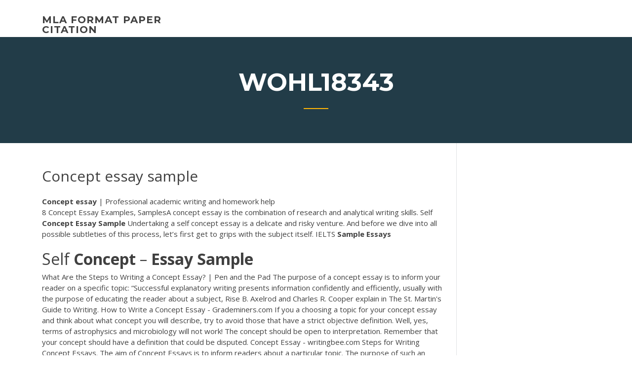

--- FILE ---
content_type: text/html; charset=utf-8
request_url: https://essayservices2020ufc.web.app/wohl18343vet/concept-essay-sample-1225.html
body_size: 3966
content:
<!doctype html>
<html lang="en-US">
<head>
	<meta charset="UTF-8" />
	<meta name="viewport" content="width=device-width, initial-scale=1" />
	<link rel="profile" href="http://gmpg.org/xfn/11" />
	<title>Concept essay sample gbhms</title>


	<link rel='stylesheet' id='wp-block-library-css' href='https://essayservices2020ufc.web.app/wp-includes/css/dist/block-library/style.min.css?ver=5.3' type='text/css' media='all' />
<link rel='stylesheet' id='wp-block-library-theme-css' href='https://essayservices2020ufc.web.app/wp-includes/css/dist/block-library/theme.min.css?ver=5.3' type='text/css' media='all' />
<link rel='stylesheet' id='education-lms-fonts-css' href='https://fonts.googleapis.com/css?family=Open+Sans%3A400%2C400i%2C700%2C700i%7CMontserrat%3A300%2C400%2C600%2C700&#038;subset=latin%2Clatin-ext' type='text/css' media='all' />
<link rel='stylesheet' id='bootstrap-css' href='https://essayservices2020ufc.web.app/wp-content/themes/education-lms/assets/css/bootstrap.min.css?ver=4.0.0' type='text/css' media='' />
<link rel='stylesheet' id='slick-css' href='https://essayservices2020ufc.web.app/wp-content/themes/education-lms/assets/css/slick.css?ver=1.8' type='text/css' media='' />
<link rel='stylesheet' id='font-awesome-css' href='https://essayservices2020ufc.web.app/wp-content/themes/education-lms/assets/css/font-awesome.min.css?ver=4.7.0' type='text/css' media='' />
<link rel='stylesheet' id='education-lms-style-css' href='https://essayservices2020ufc.web.app/wp-content/themes/education-lms/style.css?ver=5.3' type='text/css' media='all' />
<script type='text/javascript' src='https://essayservices2020ufc.web.app/wp-content/themes/education-lms/assets/js/comments.js'></script>
<style id='education-lms-style-inline-css' type='text/css'>

	        button, input[type="button"], input[type="reset"], input[type="submit"],
		    .titlebar .triangled_colored_separator,
		    .widget-area .widget-title::after,
		    .carousel-wrapper h2.title::after,
		    .course-item .course-thumbnail .price,
		    .site-footer .footer-social,
		    .single-lp_course .lp-single-course ul.learn-press-nav-tabs .course-nav.active,
		    .single-lp_course .lp-single-course ul.learn-press-nav-tabs .course-nav:hover,
		    .widget_tag_cloud a:hover,
		    .header-top .header-contact-wrapper .btn-secondary,
            .header-type3 .header-top .header-contact-wrapper .box-icon,
            a.btn-all-courses:hover,
            .course-grid-layout2 .intro-item:before,
            .learnpress .learn-press-pagination .page-numbers > li span,
            .courses-search-widget::after
		     { background: #ffb606; }

            a:hover, a:focus, a:active,
            .main-navigation a:hover,
            .nav-menu ul li.current-menu-item a,
            .nav-menu ul li a:hover,
            .entry-title a:hover,
            .main-navigation .current_page_item > a, .main-navigation .current-menu-item > a, .main-navigation .current_page_ancestor > a, .main-navigation .current-menu-ancestor > a,
            .entry-meta span i,
            .site-footer a:hover,
            .blog .entry-header .entry-date, .archive .entry-header .entry-date,
            .site-footer .copyright-area span,
            .breadcrumbs a:hover span,
            .carousel-wrapper .slick-arrow:hover:before,
            .recent-post-carousel .post-item .btn-readmore:hover,
            .recent-post-carousel .post-item .recent-news-meta span i,
            .recent-post-carousel .post-item .entry-title a:hover,
            .single-lp_course .course-info li i,
            .search-form .search-submit,
            .header-top .header-contact-wrapper li .box-icon i,
            .course-grid-layout2 .intro-item .all-course a:hover,
            .course-filter div.mixitup-control-active, .course-filter div:hover
            {
                color: #ffb606;
            }

		    .recent-post-carousel .post-item .btn-readmore:hover,
		    .carousel-wrapper .slick-arrow:hover,
		    .single-lp_course .lp-single-course .course-curriculum ul.curriculum-sections .section-header,
		    .widget_tag_cloud a:hover,
            .readmore a:hover,
            a.btn-all-courses,
            .learnpress .learn-press-pagination .page-numbers > li span,
            .course-filter div.mixitup-control-active, .course-filter div:hover {
                border-color: #ffb606;
            }
			.container { max-width: 1230px; }
		    .site-branding .site-logo, .site-logo { max-width: 90px; }
		    
		    .topbar .cart-contents { color: #fff; }
		    .topbar .cart-contents i, .topbar .cart-contents { font-size: 14px; }
	
		 .titlebar { background-color: #457992; padding-top: 5%; padding-bottom: 5%; background-image: url(); background-repeat: no-repeat; background-size: cover; background-position: center center;  }
	
</style>
<script type='text/javascript' src='https://essayservices2020ufc.web.app/wp-includes/js/jquery/jquery.js?ver=1.12.4-wp'></script>
<script type='text/javascript' src='https://essayservices2020ufc.web.app/wp-includes/js/jquery/jquery-migrate.min.js?ver=1.4.1'></script>
<script type='text/javascript' src='https://essayservices2020ufc.web.app/wp-content/themes/education-lms/assets/js/slick.min.js?ver=1.8'></script>
<meta name="generator" content="WordPress 7.4 Beta" />
</head>

<body class="archive category  category-17 wp-embed-responsive hfeed">

<div id="page" class="site">
	<a class="skip-link screen-reader-text" href="#content">Skip to content</a>

	<header id="masthead" class="site-header">
        
        <div class="header-default">
            <div class="container">
                <div class="row">
                    <div class="col-md-5 col-lg-4">
                                <div class="site-branding">

            <div class="site-logo">
			                </div>

            <div>
			                        <p class="site-title"><a href="https://essayservices2020ufc.web.app/" rel="home">mla format paper citation</a></p>
			                </div>

        </div><!-- .site-branding -->
                            </div>

                    <div class="col-lg-8 pull-right">
                                <a href="#" class="mobile-menu" id="mobile-open"><span></span></a>
        <nav id="site-navigation" class="main-navigation">
		            </nav><!-- #site-navigation -->
                            </div>
                </div>
            </div>
        </div>
			</header><!-- #masthead -->

    <div class="nav-form ">
        <div class="nav-content">
            <div class="nav-spec">
                <nav class="nav-menu">
                                                            <div class="mobile-menu nav-is-visible"><span></span></div>
                                                        </nav>
            </div>
        </div>
    </div>

                <div class="titlebar">
                <div class="container">

					<h1 class="header-title">Wohl18343</h1>                    <div class="triangled_colored_separator"></div>
                </div>
            </div>
			
	<div id="content" class="site-content">
	<div id="primary" class="content-area">
		<div class="container">
            <div class="row">
                <main id="main" class="site-main col-md-9">

                    <div class="blog-content">
		            
			            
<article id="post-1225" class="post-1225 post type-post status-publish format-standard hentry ">
	<h1 class="entry-title">Concept essay sample</h1>
	<div class="entry-content">
<b>Concept</b> <b>essay</b> | Professional academic writing and homework help
<p>8 Concept Essay Examples, SamplesA concept essay is the combination of research and analytical writing skills. Self <b>Concept</b> <b>Essay</b> <b>Sample</b> Undertaking a self concept essay is a delicate and risky venture. And before we dive into all possible subtleties of this process, let’s first get to grips with the subject itself. IELTS <b>Sample</b> <b>Essays</b></p>
<h2>Self <b>Concept</b> – <b>Essay</b> <b>Sample</b></h2>
<p>What Are the Steps to Writing a Concept Essay? | Pen and the Pad The purpose of a concept essay is to inform your reader on a specific topic: “Successful explanatory writing presents information confidently and efficiently, usually with the purpose of educating the reader about a subject, Rise B. Axelrod and Charles R. Cooper explain in The St. Martin's Guide to Writing.  How to Write a Concept Essay - Grademiners.com If you a choosing a topic for your concept essay and think about what concept you will describe, try to avoid those that have a strict objective definition. Well, yes, terms of astrophysics and microbiology will not work! The concept should be open to interpretation. Remember that your concept should have a definition that could be disputed.  Concept Essay - writingbee.com Steps for Writing Concept Essays. The aim of Concept Essays is to inform readers about a particular topic. The purpose of such an essay is to explain a concept without influencing your readers. When you write this type of essay, you do not adopt a stance or provide a point of view on the essay topic.  150 Topics for Essays That Explain | Owlcation</p>
<h3>Funders often ask for a one- or two-page concept paper prior to submission of a full proposal. This helps the funder save time by eliminating ideas that are not likely to be funded and may also serve as a platform for further discussion with the funder’s program officer. </h3>
<p>essence, the concept paper is a foundation or cornerstone of funded project development. Concept papers usually are no more than two to four pages in length. Generally, a concept paper describes the idea, the need for the project, how it is to be implemented, and a budget. Below are suggested subtopics to include in the concept paper.</p>
<h3>14 Aug 2014 ... Self Concept Essay Sample. The Idea of the Self Concept. Self concept is the  cognition we have of ourselves based on our personal ...</h3>
<p><span><b class=sec>Essay</b> about <b class=sec>Concept</b> Analysis - 3390 Words | Cram</span> Free Essay: Concept Analysis Safeguarding Vulnerable Adults: Concept Analysis Abstract Aim. This study is to analyse the concept of safeguarding the...</p>
<h2>self <b>concept</b> <b>essay</b> <b>examples</b> | Форум</h2>
<p>8+ Concept Essay Examples, Samples | Examples What Is a Concept Essay? A concept essay is a type of a literary essay piece that is used to present an idea or a topic with the sole purpose of providing a clear definition and explanation. Their usual content are those topics that may have previously been presented but were not given with full emphasis. How to Write a Concept Essay for College English | Synonym</p><p>If there is one type of English essay that holds virtually limitless opportunities for exploration, it is the concept essay. By culling your knowledge and personal experience and combining it with ... Tutorial On Writing A Great <b>Concept</b> <b>Essay</b> For College A Manual On How To Write A Concept Essay Define concept essay . Concept essays are the ones that are based on one's ideas and concepts off course. Concepts essays require a complete research, understanding the terminology, and to write on, for granted topics, an explored essay. Concept essays require more exploration</p>
<ul><li><a href="https://writezqkv.firebaseapp.com/hartery47296sos/good-things-to-write-about-1.html">good things to write about</a></li><li><a href="https://essaytyper2020xfb.web.app">being a celebrity essay</a></li><li><a href="https://coursesoud.web.app/bancourt79198tu/samples-of-a-reflection-paper-xy.html">samples of a reflection paper</a></li><li><a href="https://essayservices2020nlvj.web.app/chesnut85625ga/how-do-you-write-a-good-introduction-3.html">how do you write a good introduction_</a></li><li><a href="https://writezgulf.firebaseapp.com/coovert86118tu/how-do-you-quote-a-quote-in-an-essay-gej.html">how do you quote a quote in an essay</a></li><li><a href="https://myblog2020kabx.web.app">how to write a good first sentence</a></li><li><a href="https://writezqkv.firebaseapp.com/hartery47296sos/good-things-to-write-about-1.html">good things to write about</a></li></ul>
	</div><!-- .entry-content -->

	<div class="entry-footer">
		<div class="row">

			<div class="col-md-12">
							</div>

		</div>
	</div>


</article><!-- #post-1225 --></div><!-- #post-1225 -->
</div>
</main><!-- #main -->
<aside id="secondary" class="widget-area col-sm-3">
	<div class="sidebar-inner">
		<section id="search-2" class="widget widget_search"><form role="search" method="get" id="searchform" class="search-form" action="https://essayservices2020ufc.web.app/">
    <label for="s">
    	<input type="text" value="" placeholder="Search &hellip;" name="s" id="s" />
    </label>
    <button type="submit" class="search-submit">
        <i class="fa fa-search"></i>
    </button>
    </form></section>		<section id="recent-posts-2" class="widget widget_recent_entries">		<h2 class="widget-title">New Posts</h2>		<ul>
<li>
<a href="https://essayservices2020ufc.web.app/attwood16013jese/essay-on-cyber-bullying-becy.html">Essay on cyber bullying</a>
</li><li>
<a href="https://essayservices2020ufc.web.app/pust64194cy/how-do-u-start-an-essay-gaqi.html">How do u start an essay</a>
</li><li>
<a href="https://essayservices2020ufc.web.app/mccully63284gimu/the-help-review-book-57.html">The help review book</a>
</li><li>
<a href="https://essayservices2020ufc.web.app/pust64194cy/how-to-write-an-essay-book-250.html">How to write an essay book</a>
</li><li>
<a href="https://essayservices2020ufc.web.app/attwood16013jese/depression-essay-example-2460.html">Depression essay example</a>
</li>
</ul>
		</section>    </div>
</aside><!-- #secondary -->
            </div>
        </div>
	</div><!-- #primary -->


	</div><!-- #content -->

	<footer id="colophon" class="site-footer">

		
		<div id="footer" class="container">

			
                        <div class="footer-widgets">
                <div class="row">
                    <div class="col-md-3">
			            		<div id="recent-posts-5" class="widget widget_recent_entries">		<h3 class="widget-title"><span>Featured Posts</span></h3>		<ul>
<li>
<a href="https://essayservices2020ufc.web.app/wohl18343vet/what-to-write-a-descriptive-essay-on-nofi.html">What to write a descriptive essay on</a>
</li><li>
<a href="https://essayservices2020ufc.web.app/mccully63284gimu/how-to-write-an-essay-mla-format-3014.html">How to write an essay mla format</a>
</li><li>
<a href="https://essayservices2020ufc.web.app/wohl18343vet/research-methods-reflective-essay-viola-fyze.html">Research methods reflective essay viola</a>
</li><li>
<a href="https://essayservices2020ufc.web.app/wohl18343vet/topics-for-a-research-essay-xedu.html">Topics for a research essay</a>
</li><li>
<a href="https://essayservices2020ufc.web.app/pust64194cy/harvard-university-application-essay-jid.html">Harvard university application essay</a>
</li>
					</ul>
		</div>                    </div>
                    <div class="col-md-3">
			            		<div id="recent-posts-6" class="widget widget_recent_entries">		<h3 class="widget-title"><span>Editors Choice</span></h3>		<ul>
<li>
<a href="https://essayservices2020ufc.web.app/mccully63284gimu/personal-statements-help-515.html">Personal statements help</a>
</li><li>
<a href="https://essayservices2020ufc.web.app/wohl18343vet/titles-for-narrative-essays-mil.html">Titles for narrative essays</a>
</li><li>
<a href="https://essayservices2020ufc.web.app/attwood16013jese/exemplar-extended-essay-reflections-2886.html">Exemplar extended essay reflections</a>
</li><li>
<a href="https://essayservices2020ufc.web.app/pust64194cy/not-intelligent-college-essay-pove.html">Not intelligent college essay</a>
</li><li>
<a href="https://essayservices2020ufc.web.app/mccully63284gimu/narrative-essay-writing-prompts-2089.html">Narrative essay writing prompts</a>
</li>
					</ul>
		</div>                    </div>
                    <div class="col-md-3">
			            <div id="text-3" class="widget widget_text"><h3 class="widget-title"><span>About US</span></h3>			<div class="textwidget"><p>Civil <b>Essay</b>: Analyzing a <b>concept</b> <b>essay</b> topics use exclusive libraries!</p>
</div>
		</div>                    </div>
                    <div class="col-md-3">
			                                </div>
                </div>
            </div>
            
            <div class="copyright-area">
                <div class="row">
                    <div class="col-sm-6">
                        <div class="site-info">
	                        Copyright &copy; 2020 <a href="https://essayservices2020ufc.web.app/" title="mla format paper citation">mla format paper citation</a> - Education LMS</a> theme by <span>FilaThemes</span></div><!-- .site-info -->
                    </div>
                    <div class="col-sm-6">
                        
                    </div>
                </div>
            </div>

        </div>
	</footer><!-- #colophon -->
</div><!-- #page -->

<script type='text/javascript'>
/* <![CDATA[ */
var Education_LMS = {"menu_sidebar":"left","sticky_header":"0"};
/* ]]> */
</script>
<script type='text/javascript' src='https://essayservices2020ufc.web.app/wp-content/themes/education-lms/assets/js/custom.js?ver=5.3'></script>
<script type='text/javascript' src='https://essayservices2020ufc.web.app/wp-includes/js/wp-embed.min.js?ver=5.3'></script>
</body>
</html>